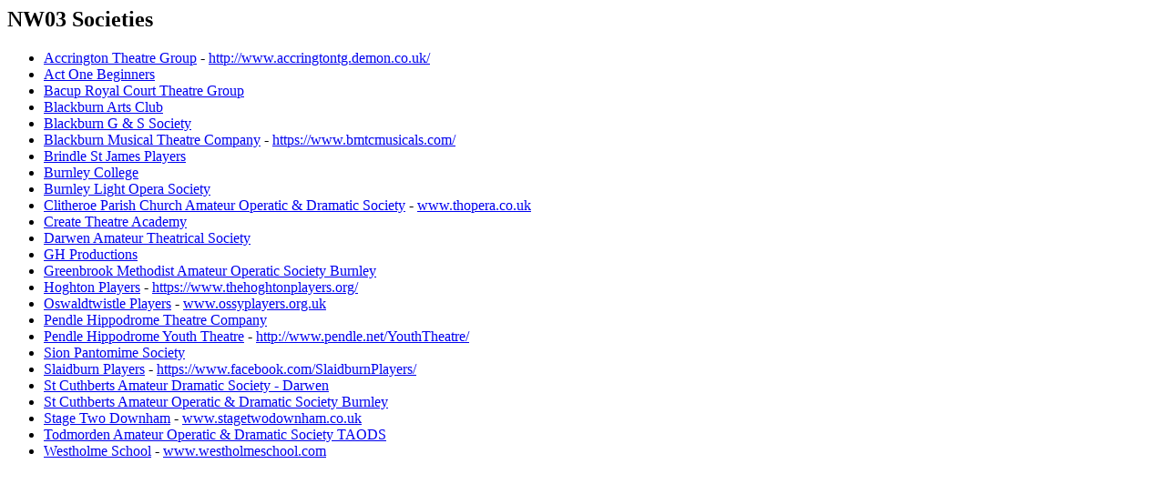

--- FILE ---
content_type: text/html; charset=UTF-8
request_url: https://www.noda.org.uk/regions/district-societies/16717
body_size: 4296
content:
<div class="divDistrictSocieties page_content">
	<div class="inner">
		<h2>NW03 Societies</h2>
		<ul>
							<li><a href="https://www.noda.org.uk/societies/accrington-theatre-group" target="_blank">Accrington Theatre Group</a> - <a href="http://www.accringtontg.demon.co.uk/" target="_blank">http://www.accringtontg.demon.co.uk/</a></li>
							<li><a href="https://www.noda.org.uk/societies/act-one-beginners" target="_blank">Act One Beginners</a></li>
							<li><a href="https://www.noda.org.uk/societies/bacup-royal-court-theatre-group" target="_blank">Bacup Royal Court Theatre Group</a></li>
							<li><a href="https://www.noda.org.uk/societies/blackburn-arts-club" target="_blank">Blackburn Arts Club</a></li>
							<li><a href="https://www.noda.org.uk/societies/blackburn-g-s-society" target="_blank">Blackburn G &amp; S Society</a></li>
							<li><a href="https://www.noda.org.uk/societies/blackburn-musical-theatre-company" target="_blank">Blackburn Musical Theatre Company</a> - <a href="https://www.bmtcmusicals.com/" target="_blank">https://www.bmtcmusicals.com/</a></li>
							<li><a href="https://www.noda.org.uk/societies/brindle-st-james-players" target="_blank">Brindle St James Players</a></li>
							<li><a href="https://www.noda.org.uk/societies/burnley-college-1" target="_blank">Burnley College</a></li>
							<li><a href="https://www.noda.org.uk/societies/burnley-light-opera-society" target="_blank">Burnley Light Opera Society</a></li>
							<li><a href="https://www.noda.org.uk/societies/clitheroe-parish-church-amateur-operatic-dramatic-society" target="_blank">Clitheroe Parish Church Amateur Operatic &amp; Dramatic Society</a> - <a href="www.thopera.co.uk" target="_blank">www.thopera.co.uk</a></li>
							<li><a href="https://www.noda.org.uk/societies/create-theatre-academy" target="_blank">Create Theatre Academy</a></li>
							<li><a href="https://www.noda.org.uk/societies/darwen-amateur-theatrical-society" target="_blank">Darwen Amateur Theatrical Society </a></li>
							<li><a href="https://www.noda.org.uk/societies/gh-productions" target="_blank">GH Productions</a></li>
							<li><a href="https://www.noda.org.uk/societies/greenbrook-methodist-amateur-operatic-society-burnley" target="_blank">Greenbrook Methodist Amateur Operatic Society Burnley </a></li>
							<li><a href="https://www.noda.org.uk/societies/hoghton-players" target="_blank">Hoghton Players</a> - <a href="https://www.thehoghtonplayers.org/" target="_blank">https://www.thehoghtonplayers.org/</a></li>
							<li><a href="https://www.noda.org.uk/societies/oswaldtwistle-players" target="_blank">Oswaldtwistle Players</a> - <a href="www.ossyplayers.org.uk" target="_blank">www.ossyplayers.org.uk</a></li>
							<li><a href="https://www.noda.org.uk/societies/pendle-hippodrome-theatre-company" target="_blank">Pendle Hippodrome Theatre Company</a></li>
							<li><a href="https://www.noda.org.uk/societies/pendle-hippodrome-youth-theatre" target="_blank">Pendle Hippodrome Youth Theatre</a> - <a href="http://www.pendle.net/YouthTheatre/" target="_blank">http://www.pendle.net/YouthTheatre/</a></li>
							<li><a href="https://www.noda.org.uk/societies/sion-pantomime-society" target="_blank">Sion Pantomime Society</a></li>
							<li><a href="https://www.noda.org.uk/societies/slaidburn-players" target="_blank">Slaidburn Players</a> - <a href="https://www.facebook.com/SlaidburnPlayers/" target="_blank">https://www.facebook.com/SlaidburnPlayers/</a></li>
							<li><a href="https://www.noda.org.uk/societies/st-cuthberts-amateur-dramatic-society-darwen" target="_blank">St Cuthberts Amateur Dramatic Society - Darwen</a></li>
							<li><a href="https://www.noda.org.uk/societies/st-cuthberts-amateur-operatic-dramatic-society-burnley" target="_blank">St Cuthberts Amateur Operatic &amp; Dramatic Society Burnley</a></li>
							<li><a href="https://www.noda.org.uk/societies/stage-two-downham" target="_blank">Stage Two Downham</a> - <a href="www.stagetwodownham.co.uk" target="_blank">www.stagetwodownham.co.uk</a></li>
							<li><a href="https://www.noda.org.uk/societies/todmorden-amateur-operatic-dramatic-society-taods" target="_blank">Todmorden Amateur Operatic &amp; Dramatic Society TAODS</a></li>
							<li><a href="https://www.noda.org.uk/societies/westholme-school" target="_blank">Westholme School</a> - <a href="www.westholmeschool.com" target="_blank">www.westholmeschool.com</a></li>
					</ul>
	</div>
</div>